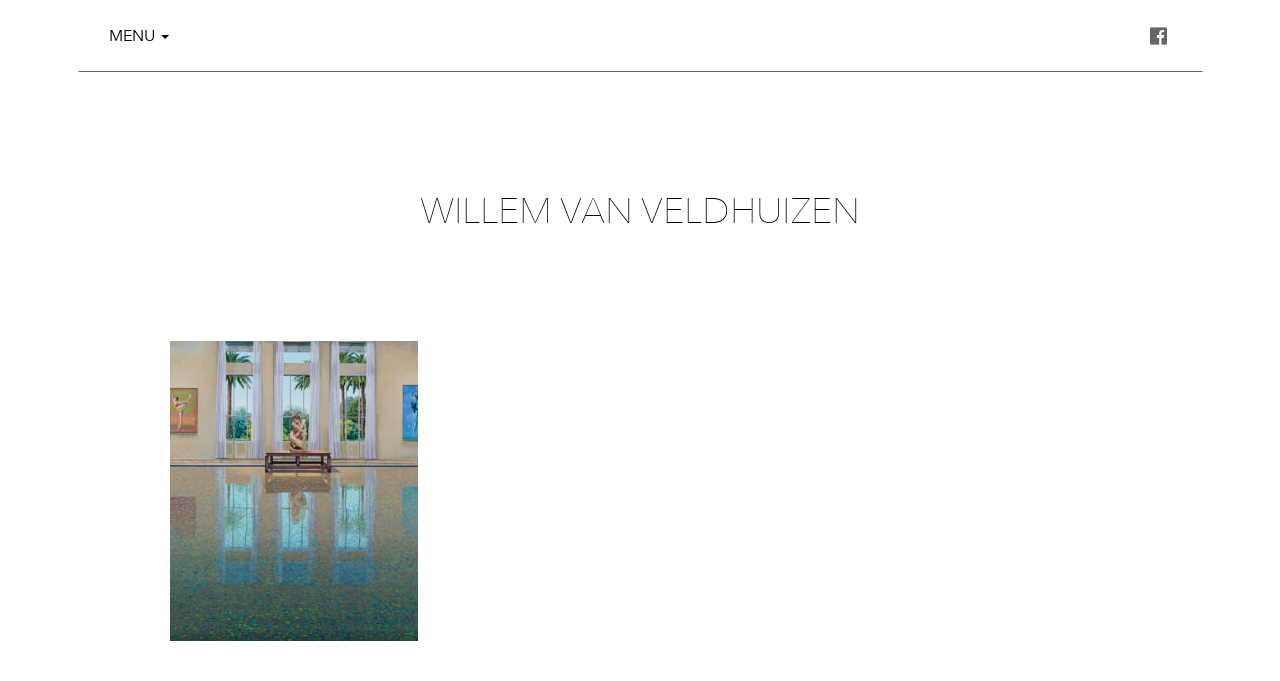

--- FILE ---
content_type: text/html; charset=UTF-8
request_url: https://willemvanveldhuizen.com/work/three-dancers/
body_size: 4117
content:

<!DOCTYPE html>

<html>

<head>

    <meta http-equiv="content-type" content="text/html; charset=UTF-8"/>

    <title>Willem van Veldhuizen</title>

    <meta name="viewport" content="width=device-width,initial-scale=1.0,maximum-scale=1.0,user-scalable=no"/>

    <link href="https://fonts.googleapis.com/css?family=Lato:100,300,400,700" rel="stylesheet">
    <link rel="stylesheet" href="https://willemvanveldhuizen.com/wp-content/themes/willemvv2017/bower_components/font-awesome/css/font-awesome.min.css">

    <!-- Global site tag (gtag.js) - Google Analytics 6-12-2019 -->
    <script async src="https://www.googletagmanager.com/gtag/js?id=UA-108541542-1"></script>
    <script>
        window.dataLayer = window.dataLayer || [];
        function gtag(){dataLayer.push(arguments);}
        gtag('js', new Date());

        gtag('config', 'UA-108541542-1');
    </script>


    <meta name='robots' content='max-image-preview:large' />
<link rel='dns-prefetch' href='//netdna.bootstrapcdn.com' />
<link rel="alternate" title="oEmbed (JSON)" type="application/json+oembed" href="https://willemvanveldhuizen.com/wp-json/oembed/1.0/embed?url=https%3A%2F%2Fwillemvanveldhuizen.com%2Fwork%2Fthree-dancers%2F" />
<link rel="alternate" title="oEmbed (XML)" type="text/xml+oembed" href="https://willemvanveldhuizen.com/wp-json/oembed/1.0/embed?url=https%3A%2F%2Fwillemvanveldhuizen.com%2Fwork%2Fthree-dancers%2F&#038;format=xml" />
<style id='wp-img-auto-sizes-contain-inline-css' type='text/css'>
img:is([sizes=auto i],[sizes^="auto," i]){contain-intrinsic-size:3000px 1500px}
/*# sourceURL=wp-img-auto-sizes-contain-inline-css */
</style>
<link rel='stylesheet' id='fancybox-style-css' href='https://willemvanveldhuizen.com/wp-content/themes/willemvv2017/bower_components/fancybox/dist/jquery.fancybox.min.css?ver=6.9' type='text/css' media='all' />
<link rel='stylesheet' id='font-awesome-css' href='//netdna.bootstrapcdn.com/font-awesome/3.2.1/css/font-awesome.css?ver=6.9' type='text/css' media='all' />
<link rel='stylesheet' id='main-css-css' href='https://willemvanveldhuizen.com/wp-content/themes/willemvv2017/styles/main.css?ver=6.9' type='text/css' media='all' />
<style id='wp-emoji-styles-inline-css' type='text/css'>

	img.wp-smiley, img.emoji {
		display: inline !important;
		border: none !important;
		box-shadow: none !important;
		height: 1em !important;
		width: 1em !important;
		margin: 0 0.07em !important;
		vertical-align: -0.1em !important;
		background: none !important;
		padding: 0 !important;
	}
/*# sourceURL=wp-emoji-styles-inline-css */
</style>
<style id='wp-block-library-inline-css' type='text/css'>
:root{--wp-block-synced-color:#7a00df;--wp-block-synced-color--rgb:122,0,223;--wp-bound-block-color:var(--wp-block-synced-color);--wp-editor-canvas-background:#ddd;--wp-admin-theme-color:#007cba;--wp-admin-theme-color--rgb:0,124,186;--wp-admin-theme-color-darker-10:#006ba1;--wp-admin-theme-color-darker-10--rgb:0,107,160.5;--wp-admin-theme-color-darker-20:#005a87;--wp-admin-theme-color-darker-20--rgb:0,90,135;--wp-admin-border-width-focus:2px}@media (min-resolution:192dpi){:root{--wp-admin-border-width-focus:1.5px}}.wp-element-button{cursor:pointer}:root .has-very-light-gray-background-color{background-color:#eee}:root .has-very-dark-gray-background-color{background-color:#313131}:root .has-very-light-gray-color{color:#eee}:root .has-very-dark-gray-color{color:#313131}:root .has-vivid-green-cyan-to-vivid-cyan-blue-gradient-background{background:linear-gradient(135deg,#00d084,#0693e3)}:root .has-purple-crush-gradient-background{background:linear-gradient(135deg,#34e2e4,#4721fb 50%,#ab1dfe)}:root .has-hazy-dawn-gradient-background{background:linear-gradient(135deg,#faaca8,#dad0ec)}:root .has-subdued-olive-gradient-background{background:linear-gradient(135deg,#fafae1,#67a671)}:root .has-atomic-cream-gradient-background{background:linear-gradient(135deg,#fdd79a,#004a59)}:root .has-nightshade-gradient-background{background:linear-gradient(135deg,#330968,#31cdcf)}:root .has-midnight-gradient-background{background:linear-gradient(135deg,#020381,#2874fc)}:root{--wp--preset--font-size--normal:16px;--wp--preset--font-size--huge:42px}.has-regular-font-size{font-size:1em}.has-larger-font-size{font-size:2.625em}.has-normal-font-size{font-size:var(--wp--preset--font-size--normal)}.has-huge-font-size{font-size:var(--wp--preset--font-size--huge)}.has-text-align-center{text-align:center}.has-text-align-left{text-align:left}.has-text-align-right{text-align:right}.has-fit-text{white-space:nowrap!important}#end-resizable-editor-section{display:none}.aligncenter{clear:both}.items-justified-left{justify-content:flex-start}.items-justified-center{justify-content:center}.items-justified-right{justify-content:flex-end}.items-justified-space-between{justify-content:space-between}.screen-reader-text{border:0;clip-path:inset(50%);height:1px;margin:-1px;overflow:hidden;padding:0;position:absolute;width:1px;word-wrap:normal!important}.screen-reader-text:focus{background-color:#ddd;clip-path:none;color:#444;display:block;font-size:1em;height:auto;left:5px;line-height:normal;padding:15px 23px 14px;text-decoration:none;top:5px;width:auto;z-index:100000}html :where(.has-border-color){border-style:solid}html :where([style*=border-top-color]){border-top-style:solid}html :where([style*=border-right-color]){border-right-style:solid}html :where([style*=border-bottom-color]){border-bottom-style:solid}html :where([style*=border-left-color]){border-left-style:solid}html :where([style*=border-width]){border-style:solid}html :where([style*=border-top-width]){border-top-style:solid}html :where([style*=border-right-width]){border-right-style:solid}html :where([style*=border-bottom-width]){border-bottom-style:solid}html :where([style*=border-left-width]){border-left-style:solid}html :where(img[class*=wp-image-]){height:auto;max-width:100%}:where(figure){margin:0 0 1em}html :where(.is-position-sticky){--wp-admin--admin-bar--position-offset:var(--wp-admin--admin-bar--height,0px)}@media screen and (max-width:600px){html :where(.is-position-sticky){--wp-admin--admin-bar--position-offset:0px}}

/*# sourceURL=wp-block-library-inline-css */
</style>
<style id='classic-theme-styles-inline-css' type='text/css'>
/*! This file is auto-generated */
.wp-block-button__link{color:#fff;background-color:#32373c;border-radius:9999px;box-shadow:none;text-decoration:none;padding:calc(.667em + 2px) calc(1.333em + 2px);font-size:1.125em}.wp-block-file__button{background:#32373c;color:#fff;text-decoration:none}
/*# sourceURL=/wp-includes/css/classic-themes.min.css */
</style>
<link rel='stylesheet' id='contact-form-7-bootstrap-style-css' href='https://willemvanveldhuizen.com/wp-content/plugins/bootstrap-for-contact-form-7/assets/dist/css/style.min.css?ver=6.9' type='text/css' media='all' />
<script type="text/javascript" src="https://willemvanveldhuizen.com/wp-includes/js/jquery/jquery.min.js?ver=3.7.1" id="jquery-core-js"></script>
<script type="text/javascript" src="https://willemvanveldhuizen.com/wp-includes/js/jquery/jquery-migrate.min.js?ver=3.4.1" id="jquery-migrate-js"></script>
<script type="text/javascript" src="https://willemvanveldhuizen.com/wp-content/themes/willemvv2017/bower_components/bootstrap-sass/assets/javascripts/bootstrap.js?ver=6.9" id="bootstrap-jquery-js"></script>
<script type="text/javascript" src="https://willemvanveldhuizen.com/wp-content/themes/willemvv2017/bower_components/fancybox/dist/jquery.fancybox.min.js?ver=6.9" id="fancybox-js-js"></script>
<script type="text/javascript" src="https://willemvanveldhuizen.com/wp-content/themes/willemvv2017/js/custom-fancybox.js?ver=6.9" id="fancybox-edits-js-js"></script>
<script type="text/javascript" src="https://willemvanveldhuizen.com/wp-content/themes/willemvv2017/js/common.js?ver=6.9" id="common-js-js"></script>
<link rel="https://api.w.org/" href="https://willemvanveldhuizen.com/wp-json/" /><link rel="EditURI" type="application/rsd+xml" title="RSD" href="https://willemvanveldhuizen.com/xmlrpc.php?rsd" />
<meta name="generator" content="WordPress 6.9" />
<link rel="canonical" href="https://willemvanveldhuizen.com/work/three-dancers/" />
<link rel='shortlink' href='https://willemvanveldhuizen.com/?p=657' />
		<style type="text/css">
			div.wpcf7 .ajax-loader {
				background-image: url('https://willemvanveldhuizen.com/wp-content/plugins/contact-form-7/images/ajax-loader.gif');
			}
		</style>
		
</head>

<body class="wp-singular work-template-default single single-work postid-657 wp-theme-willemvv2017">

    <header>
        <div class="container-fluid">
            <nav class="navbar navbar-default" role="navigation">
                <!-- Brand and toggle get grouped for better mobile display -->
                <div class="navbar-header">
                    <button type="button" class="navbar-toggle" data-toggle="collapse" data-target="#mobile-navbar">
                        <span class="sr-only">Toggle navigation</span>
                        <span class="icon-bar"></span>
                        <span class="icon-bar"></span>
                        <span class="icon-bar"></span>
                    </button>
                </div>


                <div id="main-navbar" class="collapse navbar-collapse"><ul id="menu-main" class="nav navbar-nav"><li id="menu-item-72" class="menu-item menu-item-type-custom menu-item-object-custom menu-item-has-children menu-item-72 dropdown"><a title="Menu" href="#" data-toggle="dropdown" class="dropdown-toggle" aria-haspopup="true">Menu <span class="caret"></span></a>
<ul role="menu" class=" dropdown-menu">
	<li id="menu-item-71" class="menu-item menu-item-type-post_type menu-item-object-page current-work-parent menu-item-71"><a title="Home" href="https://willemvanveldhuizen.com/home/">Home</a></li>
	<li id="menu-item-56" class="menu-item menu-item-type-post_type menu-item-object-page menu-item-has-children menu-item-56 dropdown"><a title="About" href="https://willemvanveldhuizen.com/about/">About</a></li>
	<li id="menu-item-55" class="menu-item menu-item-type-post_type menu-item-object-page menu-item-has-children menu-item-55 dropdown"><a title="Work" href="https://willemvanveldhuizen.com/work-categories/">Work</a></li>
	<li id="menu-item-53" class="menu-item menu-item-type-post_type menu-item-object-page menu-item-has-children menu-item-53 dropdown"><a title="Exhibitions" href="https://willemvanveldhuizen.com/exhibition-categories/">Exhibitions</a></li>
	<li id="menu-item-75" class="menu-item menu-item-type-post_type menu-item-object-page menu-item-75"><a title="Contact" href="https://willemvanveldhuizen.com/?page_id=73">Contact</a></li>
</ul>
</li>
</ul></div>                <div id="mobile-navbar" class="collapse navbar-collapse"><ul id="menu-main-mobile" class="nav navbar-nav"><li id="menu-item-82" class="menu-item menu-item-type-post_type menu-item-object-page current-work-parent menu-item-82"><a title="Home" href="https://willemvanveldhuizen.com/home/">Home</a></li>
<li id="menu-item-80" class="menu-item menu-item-type-post_type menu-item-object-page menu-item-has-children menu-item-80 dropdown"><a title="About" href="#" data-toggle="dropdown" class="dropdown-toggle" aria-haspopup="true">About <span class="caret"></span></a>
<ul role="menu" class=" dropdown-menu">
	<li id="menu-item-78" class="menu-item menu-item-type-post_type menu-item-object-page menu-item-78"><a title="Biography" href="https://willemvanveldhuizen.com/biography/">Biography</a></li>
	<li id="menu-item-94" class="menu-item menu-item-type-custom menu-item-object-custom menu-item-94"><a title="Publications" href="/publication">Publications</a></li>
	<li id="menu-item-93" class="menu-item menu-item-type-custom menu-item-object-custom menu-item-93"><a title="Videos" href="/video">Videos</a></li>
</ul>
</li>
<li id="menu-item-79" class="menu-item menu-item-type-post_type menu-item-object-page menu-item-has-children menu-item-79 dropdown"><a title="Work" href="#" data-toggle="dropdown" class="dropdown-toggle" aria-haspopup="true">Work <span class="caret"></span></a>
<ul role="menu" class=" dropdown-menu">
	<li id="menu-item-88" class="menu-item menu-item-type-taxonomy menu-item-object-category current-work-ancestor current-menu-parent current-work-parent menu-item-88"><a title="2010 - Present" href="https://willemvanveldhuizen.com/category/2010-present/">2010 &#8211; Present</a></li>
	<li id="menu-item-87" class="menu-item menu-item-type-taxonomy menu-item-object-category menu-item-87"><a title="2000 - 2009" href="https://willemvanveldhuizen.com/category/2000-2009/">2000 &#8211; 2009</a></li>
	<li id="menu-item-86" class="menu-item menu-item-type-taxonomy menu-item-object-category menu-item-86"><a title="1990 - 1999" href="https://willemvanveldhuizen.com/category/1990-1999/">1990 &#8211; 1999</a></li>
	<li id="menu-item-85" class="menu-item menu-item-type-taxonomy menu-item-object-category menu-item-85"><a title="1980 - 1989" href="https://willemvanveldhuizen.com/category/1980-1989/">1980 &#8211; 1989</a></li>
	<li id="menu-item-84" class="menu-item menu-item-type-taxonomy menu-item-object-category menu-item-84"><a title="1970 – 1979" href="https://willemvanveldhuizen.com/category/1970-1979/">1970 – 1979</a></li>
	<li id="menu-item-89" class="menu-item menu-item-type-taxonomy menu-item-object-category menu-item-89"><a title="Drawings" href="https://willemvanveldhuizen.com/category/drawings/">Drawings</a></li>
</ul>
</li>
<li id="menu-item-77" class="menu-item menu-item-type-post_type menu-item-object-page menu-item-has-children menu-item-77 dropdown"><a title="Exhibitions" href="#" data-toggle="dropdown" class="dropdown-toggle" aria-haspopup="true">Exhibitions <span class="caret"></span></a>
<ul role="menu" class=" dropdown-menu">
	<li id="menu-item-91" class="menu-item menu-item-type-taxonomy menu-item-object-exhibition_period menu-item-91"><a title="Previous" href="https://willemvanveldhuizen.com/exhibitions/previous/">Previous</a></li>
	<li id="menu-item-90" class="menu-item menu-item-type-taxonomy menu-item-object-exhibition_period menu-item-90"><a title="Current" href="https://willemvanveldhuizen.com/exhibitions/current/">Current</a></li>
	<li id="menu-item-92" class="menu-item menu-item-type-taxonomy menu-item-object-exhibition_period menu-item-92"><a title="Upcoming" href="https://willemvanveldhuizen.com/exhibitions/upcoming/">Upcoming</a></li>
</ul>
</li>
<li id="menu-item-76" class="menu-item menu-item-type-post_type menu-item-object-page menu-item-76"><a title="Contact" href="https://willemvanveldhuizen.com/?page_id=73">Contact</a></li>
</ul></div>
                
                <div class="social-wrapper">
                    <a href="https://www.facebook.com/Atelier-Willem-van-Veldhuizen-176931615711257" target="_blank" title="Atelier van Veldhuizen Facebook"><i class="fa fa-facebook-official" aria-hidden="true"></i></a>
                </div>
            </nav>



        </div>
    </header>

    <div class="content">

        <header>
            <div class="container">
                <h1 class="page-title">Willem van Veldhuizen</h1>
            </div>
        </header>
<div class="container">
    <div class="row">
        <div class="content col-xs-12 col-sm-12 col-md-12 col-lg-12">
            <img fetchpriority="high" decoding="async" src="https://willemvanveldhuizen.com/wp-content/uploads/2021/09/naamloos-16-van-18-248x300.jpg" alt="" width="248" height="300" class="alignnone size-medium wp-image-658" srcset="https://willemvanveldhuizen.com/wp-content/uploads/2021/09/naamloos-16-van-18-248x300.jpg 248w, https://willemvanveldhuizen.com/wp-content/uploads/2021/09/naamloos-16-van-18-847x1024.jpg 847w, https://willemvanveldhuizen.com/wp-content/uploads/2021/09/naamloos-16-van-18-768x929.jpg 768w, https://willemvanveldhuizen.com/wp-content/uploads/2021/09/naamloos-16-van-18-1270x1536.jpg 1270w, https://willemvanveldhuizen.com/wp-content/uploads/2021/09/naamloos-16-van-18-1693x2048.jpg 1693w, https://willemvanveldhuizen.com/wp-content/uploads/2021/09/naamloos-16-van-18.jpg 1771w" sizes="(max-width: 248px) 100vw, 248px" />        </div>
    </div>
</div>

    </div>

<footer>
    <div class="container-fluid">
        <div class="footer-inner">
            <div class="contact-area">
                <a href="/contact" title="Contact Willem van Veldhuizen">Contact</a>
            </div>
            <div class="disclaimer-area">
                <a href="/contact" title="Contact Willem van Veldhuizen">&copy; Willem van Veldhuizen 2026</a>
            </div>
        </div>
    </div>
</footer>
<!--
Performance optimized by W3 Total Cache. Learn more: https://www.boldgrid.com/w3-total-cache/?utm_source=w3tc&utm_medium=footer_comment&utm_campaign=free_plugin

Page Caching using Disk: Enhanced 

Served from: willemvanveldhuizen.com @ 2026-01-19 02:58:52 by W3 Total Cache
-->

--- FILE ---
content_type: text/javascript
request_url: https://willemvanveldhuizen.com/wp-content/themes/willemvv2017/js/custom-fancybox.js?ver=6.9
body_size: 264
content:
/**
 * Contains some edits for fancybox 3
 *
 */
jQuery(function($) {

    /*
    *   Use our own caption within work-gallery
    *
    */
    $( '.work-gallery-item[data-fancybox]' ).fancybox({
        arrows : true, // Should display navigation arrows at the screen edges - NOT WORKING!
        infobar : false,// Should display infobar (counter and arrows at the top)

        //custom left right buttons
        afterLoad : function( instance, current ) {
            console.log("afterLoad",current);
            if ( instance.group.length > 1 && current.$slide ) {
                //var left = '<i class="fa fa-chevron-left scroll-left icon" aria-hidden="true"></i>';
                //var right = '<i class="fa fa-chevron-right scroll-right icon" aria-hidden="true"></i>';
                var left = '<span class="scroll-left icon">&lsaquo;</span>';
                var right = '<span class="scroll-right icon">&rsaquo;</span>';
                current.$slide.append('<a data-fancybox-next class="button-next" href="javascript:;">'+right+'</a><a data-fancybox-previous class="button-previous" href="javascript:;">'+left+'</a>');
            }
        },

        //custom bottom caption
        caption : function( instance, item ) {
            var caption;
            //we need the content within the hider
            caption = $(this).find('.caption-hider').html();
            return caption;
        }


    });


});



--- FILE ---
content_type: text/javascript
request_url: https://willemvanveldhuizen.com/wp-content/themes/willemvv2017/js/common.js?ver=6.9
body_size: -123
content:
/**
 * Used on every page
 *
 */
jQuery(function($) {
    is_mobile =  jQuery(window).width() <= 767;

        /*
        *   Minimize header on scrolling to far down...
         */
    jQuery(window).on("scroll",function(){
       if(jQuery(window).scrollTop() > 50 && !is_mobile){
           jQuery("body > header").addClass("minimized");
       }
       else{
           jQuery("body > header").removeClass("minimized");
       }
   });


});